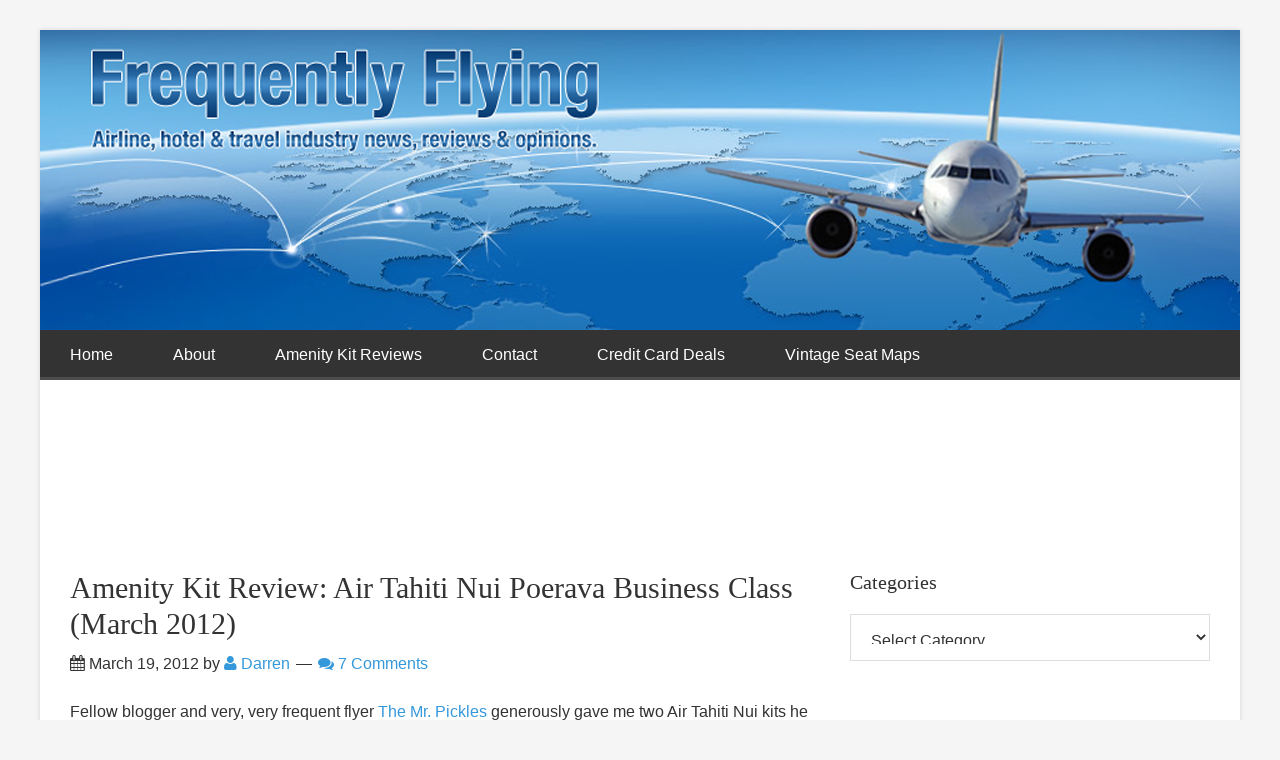

--- FILE ---
content_type: text/html; charset=UTF-8
request_url: https://frequentlyflying.boardingarea.com/amenity-kit-review-air-tahiti-nui-poerava-business-class-march-2012/
body_size: 17125
content:




<!DOCTYPE html>

<!--[if lt IE 7]>      <html lang="en-US" class="no-js lt-ie9 lt-ie8 lt-ie7"> <![endif]-->
<!--[if IE 7]>         <html lang="en-US" class="no-js lt-ie9 lt-ie8"> <![endif]-->
<!--[if IE 8]>         <html lang="en-US" class="no-js lt-ie9"> <![endif]-->
<!--[if gt IE 8]><!--> <html lang="en-US" class="no-js"> <!--<![endif]-->

<head>

	<!-- Meta Info -->
	<meta charset="UTF-8">
	<meta http-equiv="X-UA-Compatible" content="IE=edge">
	<title>Amenity Kit Review: Air Tahiti Nui Poerava Business Class (March 2012) - Frequently Flying</title>

	<!-- Mobile Specific Meta Info -->
	<meta name="viewport" content="width=device-width, initial-scale=1, maximum-scale=1">

	<!-- Profile & Pingback -->
	<link rel="profile" href="http://gmpg.org/xfn/11">
	<link rel="pingback" href="https://frequentlyflying.boardingarea.com/xmlrpc.php">

	
		
	
		
	
	<meta name='robots' content='index, follow, max-image-preview:large, max-snippet:-1, max-video-preview:-1' />
	<style>img:is([sizes="auto" i], [sizes^="auto," i]) { contain-intrinsic-size: 3000px 1500px }</style>
	
	<!-- This site is optimized with the Yoast SEO plugin v26.7 - https://yoast.com/wordpress/plugins/seo/ -->
	<meta name="description" content="This review evaluates the Air Tahiti Nui Poerava Business Class amenity kit, covering its contents and overall quality." />
	<link rel="canonical" href="https://frequentlyflying.boardingarea.com/amenity-kit-review-air-tahiti-nui-poerava-business-class-march-2012/" />
	<meta property="og:locale" content="en_US" />
	<meta property="og:type" content="article" />
	<meta property="og:title" content="Amenity Kit Review: Air Tahiti Nui Poerava Business Class (March 2012) - Frequently Flying" />
	<meta property="og:description" content="This review evaluates the Air Tahiti Nui Poerava Business Class amenity kit, covering its contents and overall quality." />
	<meta property="og:url" content="https://frequentlyflying.boardingarea.com/amenity-kit-review-air-tahiti-nui-poerava-business-class-march-2012/" />
	<meta property="og:site_name" content="Frequently Flying" />
	<meta property="article:published_time" content="2012-03-19T14:30:48+00:00" />
	<meta property="article:modified_time" content="2023-10-23T20:35:24+00:00" />
	<meta property="og:image" content="https://frequentlyflying.boardingarea.com/wp-content/uploads/2012/03/AirTahitiNui1.jpg" />
	<meta property="og:image:width" content="1600" />
	<meta property="og:image:height" content="1200" />
	<meta property="og:image:type" content="image/jpeg" />
	<meta name="author" content="Darren" />
	<meta name="twitter:label1" content="Written by" />
	<meta name="twitter:data1" content="Darren" />
	<meta name="twitter:label2" content="Est. reading time" />
	<meta name="twitter:data2" content="3 minutes" />
	<script type="application/ld+json" class="yoast-schema-graph">{"@context":"https://schema.org","@graph":[{"@type":"Article","@id":"https://frequentlyflying.boardingarea.com/amenity-kit-review-air-tahiti-nui-poerava-business-class-march-2012/#article","isPartOf":{"@id":"https://frequentlyflying.boardingarea.com/amenity-kit-review-air-tahiti-nui-poerava-business-class-march-2012/"},"author":{"name":"Darren","@id":"https://frequentlyflying.boardingarea.com/#/schema/person/e43765958b32167949e51a0b64d630f2"},"headline":"Amenity Kit Review: Air Tahiti Nui Poerava Business Class (March 2012)","datePublished":"2012-03-19T14:30:48+00:00","dateModified":"2023-10-23T20:35:24+00:00","mainEntityOfPage":{"@id":"https://frequentlyflying.boardingarea.com/amenity-kit-review-air-tahiti-nui-poerava-business-class-march-2012/"},"wordCount":517,"commentCount":7,"image":{"@id":"https://frequentlyflying.boardingarea.com/amenity-kit-review-air-tahiti-nui-poerava-business-class-march-2012/#primaryimage"},"thumbnailUrl":"http://frequentlyflying.boardingarea.com/wp-content/uploads/2012/03/AirTahitiNui1-1024x768.jpg","keywords":["air tahiti nui","amenity kit review","business class","l'occitane","peorava"],"articleSection":["Air Tahiti Nui","Amenity Kit Reviews"],"inLanguage":"en-US","potentialAction":[{"@type":"CommentAction","name":"Comment","target":["https://frequentlyflying.boardingarea.com/amenity-kit-review-air-tahiti-nui-poerava-business-class-march-2012/#respond"]}]},{"@type":"WebPage","@id":"https://frequentlyflying.boardingarea.com/amenity-kit-review-air-tahiti-nui-poerava-business-class-march-2012/","url":"https://frequentlyflying.boardingarea.com/amenity-kit-review-air-tahiti-nui-poerava-business-class-march-2012/","name":"Amenity Kit Review: Air Tahiti Nui Poerava Business Class (March 2012) - Frequently Flying","isPartOf":{"@id":"https://frequentlyflying.boardingarea.com/#website"},"primaryImageOfPage":{"@id":"https://frequentlyflying.boardingarea.com/amenity-kit-review-air-tahiti-nui-poerava-business-class-march-2012/#primaryimage"},"image":{"@id":"https://frequentlyflying.boardingarea.com/amenity-kit-review-air-tahiti-nui-poerava-business-class-march-2012/#primaryimage"},"thumbnailUrl":"http://frequentlyflying.boardingarea.com/wp-content/uploads/2012/03/AirTahitiNui1-1024x768.jpg","datePublished":"2012-03-19T14:30:48+00:00","dateModified":"2023-10-23T20:35:24+00:00","author":{"@id":"https://frequentlyflying.boardingarea.com/#/schema/person/e43765958b32167949e51a0b64d630f2"},"description":"This review evaluates the Air Tahiti Nui Poerava Business Class amenity kit, covering its contents and overall quality.","breadcrumb":{"@id":"https://frequentlyflying.boardingarea.com/amenity-kit-review-air-tahiti-nui-poerava-business-class-march-2012/#breadcrumb"},"inLanguage":"en-US","potentialAction":[{"@type":"ReadAction","target":["https://frequentlyflying.boardingarea.com/amenity-kit-review-air-tahiti-nui-poerava-business-class-march-2012/"]}]},{"@type":"ImageObject","inLanguage":"en-US","@id":"https://frequentlyflying.boardingarea.com/amenity-kit-review-air-tahiti-nui-poerava-business-class-march-2012/#primaryimage","url":"http://frequentlyflying.boardingarea.com/wp-content/uploads/2012/03/AirTahitiNui1-1024x768.jpg","contentUrl":"http://frequentlyflying.boardingarea.com/wp-content/uploads/2012/03/AirTahitiNui1-1024x768.jpg"},{"@type":"BreadcrumbList","@id":"https://frequentlyflying.boardingarea.com/amenity-kit-review-air-tahiti-nui-poerava-business-class-march-2012/#breadcrumb","itemListElement":[{"@type":"ListItem","position":1,"name":"Home","item":"https://frequentlyflying.boardingarea.com/"},{"@type":"ListItem","position":2,"name":"Amenity Kit Review: Air Tahiti Nui Poerava Business Class (March 2012)"}]},{"@type":"WebSite","@id":"https://frequentlyflying.boardingarea.com/#website","url":"https://frequentlyflying.boardingarea.com/","name":"Frequently Flying","description":"Airline, hotel &amp; travel industry news, reviews &amp; opinions.","potentialAction":[{"@type":"SearchAction","target":{"@type":"EntryPoint","urlTemplate":"https://frequentlyflying.boardingarea.com/?s={search_term_string}"},"query-input":{"@type":"PropertyValueSpecification","valueRequired":true,"valueName":"search_term_string"}}],"inLanguage":"en-US"},{"@type":"Person","@id":"https://frequentlyflying.boardingarea.com/#/schema/person/e43765958b32167949e51a0b64d630f2","name":"Darren","image":{"@type":"ImageObject","inLanguage":"en-US","@id":"https://frequentlyflying.boardingarea.com/#/schema/person/image/","url":"https://secure.gravatar.com/avatar/6426046fab4f4eb864509c659f0d2c30558eb36c402a3275aebd924facdf6aff?s=96&d=mm&r=g","contentUrl":"https://secure.gravatar.com/avatar/6426046fab4f4eb864509c659f0d2c30558eb36c402a3275aebd924facdf6aff?s=96&d=mm&r=g","caption":"Darren"},"url":"https://frequentlyflying.boardingarea.com/author/frequentlyflying/"}]}</script>
	<!-- / Yoast SEO plugin. -->


<link rel='dns-prefetch' href='//stats.wp.com' />
<link rel='dns-prefetch' href='//fonts.googleapis.com' />
<link rel='dns-prefetch' href='//v0.wordpress.com' />
<link rel="alternate" type="application/rss+xml" title="Frequently Flying &raquo; Feed" href="https://frequentlyflying.boardingarea.com/feed/" />
<link rel="alternate" type="application/rss+xml" title="Frequently Flying &raquo; Comments Feed" href="https://frequentlyflying.boardingarea.com/comments/feed/" />
<link rel="alternate" type="application/rss+xml" title="Frequently Flying &raquo; Amenity Kit Review: Air Tahiti Nui Poerava Business Class (March 2012) Comments Feed" href="https://frequentlyflying.boardingarea.com/amenity-kit-review-air-tahiti-nui-poerava-business-class-march-2012/feed/" />
<script type="text/javascript">
/* <![CDATA[ */
window._wpemojiSettings = {"baseUrl":"https:\/\/s.w.org\/images\/core\/emoji\/16.0.1\/72x72\/","ext":".png","svgUrl":"https:\/\/s.w.org\/images\/core\/emoji\/16.0.1\/svg\/","svgExt":".svg","source":{"concatemoji":"https:\/\/frequentlyflying.boardingarea.com\/wp-includes\/js\/wp-emoji-release.min.js?ver=6.8.3"}};
/*! This file is auto-generated */
!function(s,n){var o,i,e;function c(e){try{var t={supportTests:e,timestamp:(new Date).valueOf()};sessionStorage.setItem(o,JSON.stringify(t))}catch(e){}}function p(e,t,n){e.clearRect(0,0,e.canvas.width,e.canvas.height),e.fillText(t,0,0);var t=new Uint32Array(e.getImageData(0,0,e.canvas.width,e.canvas.height).data),a=(e.clearRect(0,0,e.canvas.width,e.canvas.height),e.fillText(n,0,0),new Uint32Array(e.getImageData(0,0,e.canvas.width,e.canvas.height).data));return t.every(function(e,t){return e===a[t]})}function u(e,t){e.clearRect(0,0,e.canvas.width,e.canvas.height),e.fillText(t,0,0);for(var n=e.getImageData(16,16,1,1),a=0;a<n.data.length;a++)if(0!==n.data[a])return!1;return!0}function f(e,t,n,a){switch(t){case"flag":return n(e,"\ud83c\udff3\ufe0f\u200d\u26a7\ufe0f","\ud83c\udff3\ufe0f\u200b\u26a7\ufe0f")?!1:!n(e,"\ud83c\udde8\ud83c\uddf6","\ud83c\udde8\u200b\ud83c\uddf6")&&!n(e,"\ud83c\udff4\udb40\udc67\udb40\udc62\udb40\udc65\udb40\udc6e\udb40\udc67\udb40\udc7f","\ud83c\udff4\u200b\udb40\udc67\u200b\udb40\udc62\u200b\udb40\udc65\u200b\udb40\udc6e\u200b\udb40\udc67\u200b\udb40\udc7f");case"emoji":return!a(e,"\ud83e\udedf")}return!1}function g(e,t,n,a){var r="undefined"!=typeof WorkerGlobalScope&&self instanceof WorkerGlobalScope?new OffscreenCanvas(300,150):s.createElement("canvas"),o=r.getContext("2d",{willReadFrequently:!0}),i=(o.textBaseline="top",o.font="600 32px Arial",{});return e.forEach(function(e){i[e]=t(o,e,n,a)}),i}function t(e){var t=s.createElement("script");t.src=e,t.defer=!0,s.head.appendChild(t)}"undefined"!=typeof Promise&&(o="wpEmojiSettingsSupports",i=["flag","emoji"],n.supports={everything:!0,everythingExceptFlag:!0},e=new Promise(function(e){s.addEventListener("DOMContentLoaded",e,{once:!0})}),new Promise(function(t){var n=function(){try{var e=JSON.parse(sessionStorage.getItem(o));if("object"==typeof e&&"number"==typeof e.timestamp&&(new Date).valueOf()<e.timestamp+604800&&"object"==typeof e.supportTests)return e.supportTests}catch(e){}return null}();if(!n){if("undefined"!=typeof Worker&&"undefined"!=typeof OffscreenCanvas&&"undefined"!=typeof URL&&URL.createObjectURL&&"undefined"!=typeof Blob)try{var e="postMessage("+g.toString()+"("+[JSON.stringify(i),f.toString(),p.toString(),u.toString()].join(",")+"));",a=new Blob([e],{type:"text/javascript"}),r=new Worker(URL.createObjectURL(a),{name:"wpTestEmojiSupports"});return void(r.onmessage=function(e){c(n=e.data),r.terminate(),t(n)})}catch(e){}c(n=g(i,f,p,u))}t(n)}).then(function(e){for(var t in e)n.supports[t]=e[t],n.supports.everything=n.supports.everything&&n.supports[t],"flag"!==t&&(n.supports.everythingExceptFlag=n.supports.everythingExceptFlag&&n.supports[t]);n.supports.everythingExceptFlag=n.supports.everythingExceptFlag&&!n.supports.flag,n.DOMReady=!1,n.readyCallback=function(){n.DOMReady=!0}}).then(function(){return e}).then(function(){var e;n.supports.everything||(n.readyCallback(),(e=n.source||{}).concatemoji?t(e.concatemoji):e.wpemoji&&e.twemoji&&(t(e.twemoji),t(e.wpemoji)))}))}((window,document),window._wpemojiSettings);
/* ]]> */
</script>
<link rel='stylesheet' id='jetpack_related-posts-css' href='https://frequentlyflying.boardingarea.com/wp-content/plugins/jetpack/modules/related-posts/related-posts.css?ver=20240116' type='text/css' media='all' />
<style id='wp-emoji-styles-inline-css' type='text/css'>

	img.wp-smiley, img.emoji {
		display: inline !important;
		border: none !important;
		box-shadow: none !important;
		height: 1em !important;
		width: 1em !important;
		margin: 0 0.07em !important;
		vertical-align: -0.1em !important;
		background: none !important;
		padding: 0 !important;
	}
</style>
<link rel='stylesheet' id='wp-block-library-css' href='https://frequentlyflying.boardingarea.com/wp-includes/css/dist/block-library/style.min.css?ver=6.8.3' type='text/css' media='all' />
<style id='classic-theme-styles-inline-css' type='text/css'>
/*! This file is auto-generated */
.wp-block-button__link{color:#fff;background-color:#32373c;border-radius:9999px;box-shadow:none;text-decoration:none;padding:calc(.667em + 2px) calc(1.333em + 2px);font-size:1.125em}.wp-block-file__button{background:#32373c;color:#fff;text-decoration:none}
</style>
<link rel='stylesheet' id='mediaelement-css' href='https://frequentlyflying.boardingarea.com/wp-includes/js/mediaelement/mediaelementplayer-legacy.min.css?ver=4.2.17' type='text/css' media='all' />
<link rel='stylesheet' id='wp-mediaelement-css' href='https://frequentlyflying.boardingarea.com/wp-includes/js/mediaelement/wp-mediaelement.min.css?ver=6.8.3' type='text/css' media='all' />
<style id='jetpack-sharing-buttons-style-inline-css' type='text/css'>
.jetpack-sharing-buttons__services-list{display:flex;flex-direction:row;flex-wrap:wrap;gap:0;list-style-type:none;margin:5px;padding:0}.jetpack-sharing-buttons__services-list.has-small-icon-size{font-size:12px}.jetpack-sharing-buttons__services-list.has-normal-icon-size{font-size:16px}.jetpack-sharing-buttons__services-list.has-large-icon-size{font-size:24px}.jetpack-sharing-buttons__services-list.has-huge-icon-size{font-size:36px}@media print{.jetpack-sharing-buttons__services-list{display:none!important}}.editor-styles-wrapper .wp-block-jetpack-sharing-buttons{gap:0;padding-inline-start:0}ul.jetpack-sharing-buttons__services-list.has-background{padding:1.25em 2.375em}
</style>
<style id='global-styles-inline-css' type='text/css'>
:root{--wp--preset--aspect-ratio--square: 1;--wp--preset--aspect-ratio--4-3: 4/3;--wp--preset--aspect-ratio--3-4: 3/4;--wp--preset--aspect-ratio--3-2: 3/2;--wp--preset--aspect-ratio--2-3: 2/3;--wp--preset--aspect-ratio--16-9: 16/9;--wp--preset--aspect-ratio--9-16: 9/16;--wp--preset--color--black: #000000;--wp--preset--color--cyan-bluish-gray: #abb8c3;--wp--preset--color--white: #ffffff;--wp--preset--color--pale-pink: #f78da7;--wp--preset--color--vivid-red: #cf2e2e;--wp--preset--color--luminous-vivid-orange: #ff6900;--wp--preset--color--luminous-vivid-amber: #fcb900;--wp--preset--color--light-green-cyan: #7bdcb5;--wp--preset--color--vivid-green-cyan: #00d084;--wp--preset--color--pale-cyan-blue: #8ed1fc;--wp--preset--color--vivid-cyan-blue: #0693e3;--wp--preset--color--vivid-purple: #9b51e0;--wp--preset--gradient--vivid-cyan-blue-to-vivid-purple: linear-gradient(135deg,rgba(6,147,227,1) 0%,rgb(155,81,224) 100%);--wp--preset--gradient--light-green-cyan-to-vivid-green-cyan: linear-gradient(135deg,rgb(122,220,180) 0%,rgb(0,208,130) 100%);--wp--preset--gradient--luminous-vivid-amber-to-luminous-vivid-orange: linear-gradient(135deg,rgba(252,185,0,1) 0%,rgba(255,105,0,1) 100%);--wp--preset--gradient--luminous-vivid-orange-to-vivid-red: linear-gradient(135deg,rgba(255,105,0,1) 0%,rgb(207,46,46) 100%);--wp--preset--gradient--very-light-gray-to-cyan-bluish-gray: linear-gradient(135deg,rgb(238,238,238) 0%,rgb(169,184,195) 100%);--wp--preset--gradient--cool-to-warm-spectrum: linear-gradient(135deg,rgb(74,234,220) 0%,rgb(151,120,209) 20%,rgb(207,42,186) 40%,rgb(238,44,130) 60%,rgb(251,105,98) 80%,rgb(254,248,76) 100%);--wp--preset--gradient--blush-light-purple: linear-gradient(135deg,rgb(255,206,236) 0%,rgb(152,150,240) 100%);--wp--preset--gradient--blush-bordeaux: linear-gradient(135deg,rgb(254,205,165) 0%,rgb(254,45,45) 50%,rgb(107,0,62) 100%);--wp--preset--gradient--luminous-dusk: linear-gradient(135deg,rgb(255,203,112) 0%,rgb(199,81,192) 50%,rgb(65,88,208) 100%);--wp--preset--gradient--pale-ocean: linear-gradient(135deg,rgb(255,245,203) 0%,rgb(182,227,212) 50%,rgb(51,167,181) 100%);--wp--preset--gradient--electric-grass: linear-gradient(135deg,rgb(202,248,128) 0%,rgb(113,206,126) 100%);--wp--preset--gradient--midnight: linear-gradient(135deg,rgb(2,3,129) 0%,rgb(40,116,252) 100%);--wp--preset--font-size--small: 13px;--wp--preset--font-size--medium: 20px;--wp--preset--font-size--large: 36px;--wp--preset--font-size--x-large: 42px;--wp--preset--spacing--20: 0.44rem;--wp--preset--spacing--30: 0.67rem;--wp--preset--spacing--40: 1rem;--wp--preset--spacing--50: 1.5rem;--wp--preset--spacing--60: 2.25rem;--wp--preset--spacing--70: 3.38rem;--wp--preset--spacing--80: 5.06rem;--wp--preset--shadow--natural: 6px 6px 9px rgba(0, 0, 0, 0.2);--wp--preset--shadow--deep: 12px 12px 50px rgba(0, 0, 0, 0.4);--wp--preset--shadow--sharp: 6px 6px 0px rgba(0, 0, 0, 0.2);--wp--preset--shadow--outlined: 6px 6px 0px -3px rgba(255, 255, 255, 1), 6px 6px rgba(0, 0, 0, 1);--wp--preset--shadow--crisp: 6px 6px 0px rgba(0, 0, 0, 1);}:where(.is-layout-flex){gap: 0.5em;}:where(.is-layout-grid){gap: 0.5em;}body .is-layout-flex{display: flex;}.is-layout-flex{flex-wrap: wrap;align-items: center;}.is-layout-flex > :is(*, div){margin: 0;}body .is-layout-grid{display: grid;}.is-layout-grid > :is(*, div){margin: 0;}:where(.wp-block-columns.is-layout-flex){gap: 2em;}:where(.wp-block-columns.is-layout-grid){gap: 2em;}:where(.wp-block-post-template.is-layout-flex){gap: 1.25em;}:where(.wp-block-post-template.is-layout-grid){gap: 1.25em;}.has-black-color{color: var(--wp--preset--color--black) !important;}.has-cyan-bluish-gray-color{color: var(--wp--preset--color--cyan-bluish-gray) !important;}.has-white-color{color: var(--wp--preset--color--white) !important;}.has-pale-pink-color{color: var(--wp--preset--color--pale-pink) !important;}.has-vivid-red-color{color: var(--wp--preset--color--vivid-red) !important;}.has-luminous-vivid-orange-color{color: var(--wp--preset--color--luminous-vivid-orange) !important;}.has-luminous-vivid-amber-color{color: var(--wp--preset--color--luminous-vivid-amber) !important;}.has-light-green-cyan-color{color: var(--wp--preset--color--light-green-cyan) !important;}.has-vivid-green-cyan-color{color: var(--wp--preset--color--vivid-green-cyan) !important;}.has-pale-cyan-blue-color{color: var(--wp--preset--color--pale-cyan-blue) !important;}.has-vivid-cyan-blue-color{color: var(--wp--preset--color--vivid-cyan-blue) !important;}.has-vivid-purple-color{color: var(--wp--preset--color--vivid-purple) !important;}.has-black-background-color{background-color: var(--wp--preset--color--black) !important;}.has-cyan-bluish-gray-background-color{background-color: var(--wp--preset--color--cyan-bluish-gray) !important;}.has-white-background-color{background-color: var(--wp--preset--color--white) !important;}.has-pale-pink-background-color{background-color: var(--wp--preset--color--pale-pink) !important;}.has-vivid-red-background-color{background-color: var(--wp--preset--color--vivid-red) !important;}.has-luminous-vivid-orange-background-color{background-color: var(--wp--preset--color--luminous-vivid-orange) !important;}.has-luminous-vivid-amber-background-color{background-color: var(--wp--preset--color--luminous-vivid-amber) !important;}.has-light-green-cyan-background-color{background-color: var(--wp--preset--color--light-green-cyan) !important;}.has-vivid-green-cyan-background-color{background-color: var(--wp--preset--color--vivid-green-cyan) !important;}.has-pale-cyan-blue-background-color{background-color: var(--wp--preset--color--pale-cyan-blue) !important;}.has-vivid-cyan-blue-background-color{background-color: var(--wp--preset--color--vivid-cyan-blue) !important;}.has-vivid-purple-background-color{background-color: var(--wp--preset--color--vivid-purple) !important;}.has-black-border-color{border-color: var(--wp--preset--color--black) !important;}.has-cyan-bluish-gray-border-color{border-color: var(--wp--preset--color--cyan-bluish-gray) !important;}.has-white-border-color{border-color: var(--wp--preset--color--white) !important;}.has-pale-pink-border-color{border-color: var(--wp--preset--color--pale-pink) !important;}.has-vivid-red-border-color{border-color: var(--wp--preset--color--vivid-red) !important;}.has-luminous-vivid-orange-border-color{border-color: var(--wp--preset--color--luminous-vivid-orange) !important;}.has-luminous-vivid-amber-border-color{border-color: var(--wp--preset--color--luminous-vivid-amber) !important;}.has-light-green-cyan-border-color{border-color: var(--wp--preset--color--light-green-cyan) !important;}.has-vivid-green-cyan-border-color{border-color: var(--wp--preset--color--vivid-green-cyan) !important;}.has-pale-cyan-blue-border-color{border-color: var(--wp--preset--color--pale-cyan-blue) !important;}.has-vivid-cyan-blue-border-color{border-color: var(--wp--preset--color--vivid-cyan-blue) !important;}.has-vivid-purple-border-color{border-color: var(--wp--preset--color--vivid-purple) !important;}.has-vivid-cyan-blue-to-vivid-purple-gradient-background{background: var(--wp--preset--gradient--vivid-cyan-blue-to-vivid-purple) !important;}.has-light-green-cyan-to-vivid-green-cyan-gradient-background{background: var(--wp--preset--gradient--light-green-cyan-to-vivid-green-cyan) !important;}.has-luminous-vivid-amber-to-luminous-vivid-orange-gradient-background{background: var(--wp--preset--gradient--luminous-vivid-amber-to-luminous-vivid-orange) !important;}.has-luminous-vivid-orange-to-vivid-red-gradient-background{background: var(--wp--preset--gradient--luminous-vivid-orange-to-vivid-red) !important;}.has-very-light-gray-to-cyan-bluish-gray-gradient-background{background: var(--wp--preset--gradient--very-light-gray-to-cyan-bluish-gray) !important;}.has-cool-to-warm-spectrum-gradient-background{background: var(--wp--preset--gradient--cool-to-warm-spectrum) !important;}.has-blush-light-purple-gradient-background{background: var(--wp--preset--gradient--blush-light-purple) !important;}.has-blush-bordeaux-gradient-background{background: var(--wp--preset--gradient--blush-bordeaux) !important;}.has-luminous-dusk-gradient-background{background: var(--wp--preset--gradient--luminous-dusk) !important;}.has-pale-ocean-gradient-background{background: var(--wp--preset--gradient--pale-ocean) !important;}.has-electric-grass-gradient-background{background: var(--wp--preset--gradient--electric-grass) !important;}.has-midnight-gradient-background{background: var(--wp--preset--gradient--midnight) !important;}.has-small-font-size{font-size: var(--wp--preset--font-size--small) !important;}.has-medium-font-size{font-size: var(--wp--preset--font-size--medium) !important;}.has-large-font-size{font-size: var(--wp--preset--font-size--large) !important;}.has-x-large-font-size{font-size: var(--wp--preset--font-size--x-large) !important;}
:where(.wp-block-post-template.is-layout-flex){gap: 1.25em;}:where(.wp-block-post-template.is-layout-grid){gap: 1.25em;}
:where(.wp-block-columns.is-layout-flex){gap: 2em;}:where(.wp-block-columns.is-layout-grid){gap: 2em;}
:root :where(.wp-block-pullquote){font-size: 1.5em;line-height: 1.6;}
</style>
<link rel='stylesheet' id='font-awesome-css' href='https://frequentlyflying.boardingarea.com/wp-content/themes/boardingarea/css/font-awesome.min.css?ver=4.1.0' type='text/css' media='all' />
<link rel='stylesheet' id='roboto-css' href='http://fonts.googleapis.com/css?family=Roboto%3A400%2C100%2C100italic%2C300%2C300italic%2C400italic%2C500%2C500italic%2C700%2C700italic%2C900%2C900italic&#038;ver=1.0.0' type='text/css' media='all' />
<link rel='stylesheet' id='roboto-slab-css' href='http://fonts.googleapis.com/css?family=Roboto+Slab%3A400%2C100%2C300%2C700&#038;ver=1.0.0' type='text/css' media='all' />
<link rel='stylesheet' id='boardingarea-style-css' href='https://frequentlyflying.boardingarea.com/wp-content/themes/boardingarea/css/main.css?ver=1.0.0' type='text/css' media='all' />
<link rel='stylesheet' id='child-theme-style-css' href='https://frequentlyflying.boardingarea.com/wp-content/themes/boardingarea-child/style.css?ver=1.0.0' type='text/css' media='all' />
<script type="text/javascript" id="jetpack_related-posts-js-extra">
/* <![CDATA[ */
var related_posts_js_options = {"post_heading":"h4"};
/* ]]> */
</script>
<script type="text/javascript" src="https://frequentlyflying.boardingarea.com/wp-content/plugins/jetpack/_inc/build/related-posts/related-posts.min.js?ver=20240116" id="jetpack_related-posts-js"></script>
<script type="text/javascript" src="https://frequentlyflying.boardingarea.com/wp-includes/js/jquery/jquery.min.js?ver=3.7.1" id="jquery-core-js"></script>
<script type="text/javascript" src="https://frequentlyflying.boardingarea.com/wp-includes/js/jquery/jquery-migrate.min.js?ver=3.4.1" id="jquery-migrate-js"></script>
<link rel="https://api.w.org/" href="https://frequentlyflying.boardingarea.com/wp-json/" /><link rel="alternate" title="JSON" type="application/json" href="https://frequentlyflying.boardingarea.com/wp-json/wp/v2/posts/4779" /><link rel="EditURI" type="application/rsd+xml" title="RSD" href="https://frequentlyflying.boardingarea.com/xmlrpc.php?rsd" />
<link rel='shortlink' href='https://wp.me/p7atbd-1f5' />
<link rel="alternate" title="oEmbed (JSON)" type="application/json+oembed" href="https://frequentlyflying.boardingarea.com/wp-json/oembed/1.0/embed?url=https%3A%2F%2Ffrequentlyflying.boardingarea.com%2Famenity-kit-review-air-tahiti-nui-poerava-business-class-march-2012%2F" />
<link rel="alternate" title="oEmbed (XML)" type="text/xml+oembed" href="https://frequentlyflying.boardingarea.com/wp-json/oembed/1.0/embed?url=https%3A%2F%2Ffrequentlyflying.boardingarea.com%2Famenity-kit-review-air-tahiti-nui-poerava-business-class-march-2012%2F&#038;format=xml" />
<style type="text/css">
/* BoardingPack Ad Manager */
.div-gpt-ad-above-content { text-align: center!important; margin-top: 40px!important; }
.div-gpt-ad-below-content { text-align: center!important; margin-bottom: 40px!important; }
.div-gpt-ad-dynamic-content { margin-bottom: 20px !important; }
</style>

	<!-- Google Publisher Tag -->
	<script type="text/javascript" async src='https://securepubads.g.doubleclick.net/tag/js/gpt.js'></script>
		<script>
				// bidder appnexus
var placement_id = 29460634;	</script>
			<script>
		var googletag = googletag || {};
		googletag.cmd = googletag.cmd || [];
	</script>

	<script>
		var gptadslots = [];
		var gptdynamicadslots = [];
		var gptadhesionadslots = [];
		var gptrichmediaadslots = [];
		googletag.cmd.push(function() {
			var width = window.innerWidth;
			var gptmappings = [];
			gptmappings['AboveContent'] = (function () {
				if (typeof gptabovecontentsizes !== 'undefined') {
					return gptabovecontentsizes;
				}

				if (width >= 1024) {
					return [[728, 90], [970, 90], [970, 250]];
				} else if (width >= 768) {
					return [728, 90];
				} else {
					return [300, 250];
				}
			})();
			gptmappings['SidebarTop'] = (function () {
				if (typeof gptsidebartopsizes !== 'undefined') {
					return gptsidebartopsizes;
				}

				if (width >= 1024) {
					return [[160, 600], [300, 250], [300, 600]];
				} else if (width >= 768) {
					return [[160, 600], [300, 250], [300, 600]];
				} else {
					return [[300, 250], [320, 50], [320, 100]];
				}
			})();
			gptmappings['SidebarMiddle'] = (function () {
				if (typeof gptsidebarmiddlesizes !== 'undefined') {
					return gptsidebarmiddlesizes;
				}

				if (width >= 1024) {
					return [[160, 600], [300, 250], [300, 600]];
				} else if (width >= 768) {
					return [[160, 600], [300, 250], [300, 600]];
				} else {
					return [[300, 250], [320, 50], [320, 100]];
				}
			})();
			gptmappings['SidebarBottom'] = (function () {
				if (typeof gptsidebarbottomsizes !== 'undefined') {
					return gptsidebarbottomsizes;
				}

				if (width >= 1024) {
					return [[160, 600], [300, 250], [300, 600]];
				} else if (width >= 768) {
					return [[160, 600], [300, 250], [300, 600]];
				} else {
					return [[300, 250], [320, 50], [320, 100]];
				}
			})();
			gptmappings['InContent'] = (function () {
				if (typeof gptincontentsizes !== 'undefined') {
					return gptincontentsizes;
				}

				if (width >= 1024) {
					return [300, 250];
				} else if (width >= 768) {
					return [300, 250];
				} else {
					return [[300, 250], [320, 50], [320, 100]];
				}
			})();
			gptmappings['BelowContent'] = (function () {
				if (typeof gptbelowcontentsizes !== 'undefined') {
					return gptbelowcontentsizes;
				}

				if (width >= 1024) {
					return [[728, 90], [970, 90], [970, 250]];
				} else if (width >= 768) {
					return [728, 90];
				} else {
					return [[300, 250], [320, 50], [320, 100]];
				}
			})();

			var gptadhesionmappings = [];
			gptadhesionmappings['AdhesionLeaderboard'] = (function () {
				if (width >= 768) {
					return [728, 90];
				} else {
					return [320, 50];
				}
			})();

			gptadslots[0] = googletag.defineSlot('/1019006/BoardingArea_AboveContent', gptmappings['AboveContent'], 'div-gpt-ad-1556913755435-0').addService(googletag.pubads());
			gptadslots[1] = googletag.defineSlot('/1019006/BoardingArea_SidebarTop', gptmappings['SidebarTop'], 'div-gpt-ad-1556913755435-1').addService(googletag.pubads());
			gptadslots[2] = googletag.defineSlot('/1019006/BoardingArea_SidebarMiddle', gptmappings['SidebarMiddle'], 'div-gpt-ad-1556913755435-2').addService(googletag.pubads());
			gptadslots[3] = googletag.defineSlot('/1019006/BoardingArea_SidebarBottom', gptmappings['SidebarBottom'], 'div-gpt-ad-1556913755435-3').addService(googletag.pubads());
			gptadslots[4] = googletag.defineSlot('/1019006/BoardingArea_InContent', gptmappings['InContent'], 'div-gpt-ad-1556913755435-4').addService(googletag.pubads());
			gptadslots[5] = googletag.defineSlot('/1019006/BoardingArea_BelowContent', gptmappings['BelowContent'], 'div-gpt-ad-1556913755435-5').addService(googletag.pubads());

			gptrichmediaadslots[0] = googletag.defineSlot('/1019006/BoardingArea_RichMedia', [1, 1], 'div-gpt-ad-1734093393123-0').addService(googletag.pubads());

			gptdynamicadslots[0] = googletag.defineSlot('/1019006/BoardingArea_DynamicContent', gptmappings['InContent'], 'div-gpt-ad-1565968070217-0').addService(googletag.pubads()).setCollapseEmptyDiv(true);
			gptadhesionadslots[0] = googletag.defineSlot('/1019006/BoardingArea_AdhesionLeaderboard', gptadhesionmappings['AdhesionLeaderboard'], 'div-gpt-ad-1569340738539-0').setTargeting('refresh', 'true').addService(googletag.pubads());

			googletag.pubads().setTargeting('blogname', ['frequentlyflying']);
			googletag.pubads().setTargeting('author', ['frequentlyflying-frequentlyflying']);
			googletag.pubads().enableSingleRequest();
			googletag.pubads().disableInitialLoad();
			googletag.enableServices();
		});
			</script>

		<script type="text/javascript" defer src='https://frequentlyflying.boardingarea.com/wp-content/plugins/boardingpack/public/js/asc_prebid.js?ver=2.2.16'></script>
	<script type="text/javascript" data-cfasync="false" crossorigin="anonymous" src="https://static.kueezrtb.com/latest.js" id="kueezrtb_latest"></script>
	
		<style type="text/css">
		.div-gpt-ad-above-content {
			min-height: 90px;
		}
		@media (max-width: 1023px) {
			.div-gpt-ad-above-content {
				min-height: 90px;
			}
		}
		@media (max-width: 767px) {
			.div-gpt-ad-above-content {
				min-height: 250px;
			}
		}

		.div-gpt-ad-sidebar-top {
			text-align: center;
			min-height: 250px;
		}
		@media (max-width: 1023px) {
			.div-gpt-ad-sidebar-top {
				min-height: 250px;
			}
		}
		@media (max-width: 767px) {
			.div-gpt-ad-sidebar-top {
				min-height: 50px;
			}
		}

		.div-gpt-ad-sidebar-middle {
			text-align: center;
			min-height: 250px;
		}
		@media (max-width: 1023px) {
			.div-gpt-ad-sidebar-middle {
				min-height: 250px;
			}
		}
		@media (max-width: 767px) {
			.div-gpt-ad-sidebar-middle {
				min-height: 50px;
			}
		}

		.div-gpt-ad-sidebar-bottom {
			text-align: center;
			min-height: 250px;
		}
		@media (max-width: 1023px) {
			.div-gpt-ad-sidebar-bottom {
				min-height: 250px;
			}
		}
		@media (max-width: 767px) {
			.div-gpt-ad-sidebar-bottom {
				min-height: 50px;
			}
		}

		.div-gpt-ad-in-content,
		.div-gpt-ad-dynamic-content {
			text-align: center;
			min-height: 250px;
		}
		@media (max-width: 1023px) {
			.div-gpt-ad-in-content,
			.div-gpt-ad-dynamic-content {
				min-height: 250px;
			}
		}
		@media (max-width: 767px) {
			.div-gpt-ad-in-content,
			.div-gpt-ad-dynamic-content {
				min-height: 50px;
			}
		}

		.div-gpt-ad-below-content {
			min-height: 90px;
		}
		@media (max-width: 1023px) {
			.div-gpt-ad-below-content {
				min-height: 90px;
			}
		}
		@media (max-width: 767px) {
			.div-gpt-ad-below-content {
				min-height: 50px;
			}
		}
	</style>
					<style type="text/css">
				.div-gpt-ad-dynamic-content {
					height: auto !important;
				}
				.div-gpt-ad-dynamic-content::before { 
					content: "Continue Reading Below";
					display: block;
					font-size: small;
					margin-bottom: 5px;
					opacity: 0.5;
					text-align: center;
				}
				.div-gpt-ad-dynamic-content[style*="hidden"]::before { 
					content: "";
					display: none;
				}
			</style>
						<style type="text/css">
			body.adhesion { padding-bottom: 92px !important; }
			@media (max-width: 767px) {
				body.adhesion { padding-bottom: 52px !important; }
			}

			.div-gpt-ad-adhesion-leaderboard-wrap {
				background-color: rgba(255, 255, 255, 0.90);
				border-top: 1px solid #ffffff;
				border-bottom: 1px solid #ffffff;

				bottom: 0;
				left: 0;
				right: 0;
				position: fixed;
				text-align: center;
				width: 100% !important;
				z-index: 2147483647;

				display: flex;
				flex-direction: row;
				align-items: center;
				justify-content: center;

				-webkit-transition: background-color 150ms;
				-moz-transition:    background-color 150ms;
				-ms-transition:     background-color 150ms;
				-o-transition:      background-color 150ms;
				transition:         background-color 150ms;
			}
			.div-gpt-ad-adhesion-leaderboard-wrap { display: none; }
			.div-gpt-ad-adhesion-leaderboard-wrap div,
			.div-gpt-ad-adhesion-leaderboard-wrap iframe {
				margin: 0 !important;
				padding: 0 !important;
			}

			div.div-gpt-ad-adhesion-leaderboard-close {
				cursor: pointer;
				padding: 15px !important;

				display: flex;
				justify-content: center;
			}
			div.div-gpt-ad-adhesion-leaderboard-close svg {
				display: block;
				height: 20px;
				width: 20px;
			}
			div.div-gpt-ad-adhesion-leaderboard-close svg line {
				stroke: #999;
				stroke-width: 2px;
			}
		</style>
			<!-- END Google Publisher Tag -->
		<style>img#wpstats{display:none}</style>
			<!-- HTML5 and Respond JS -->
	<!--[if lt IE 9]>
		<script type="text/javascript" src="https://frequentlyflying.boardingarea.com/wp-content/themes/boardingarea/js/html5.js"></script>
			<![endif]-->
		<style type="text/css">
		html { background-color: #f5f5f5; }
		body { background-color: #f5f5f5; }

		.site-header { background: #ffffff; }
		.site-title a,
		.site-title a:hover { color: #333333; }
		.site-description { color: #333333; }

			</style>
	<style type="text/css">.recentcomments a{display:inline !important;padding:0 !important;margin:0 !important;}</style>	<!-- Google Analytics (UA) -->
	<script>
	(function(i,s,o,g,r,a,m){i['GoogleAnalyticsObject']=r;i[r]=i[r]||function(){
	(i[r].q=i[r].q||[]).push(arguments)},i[r].l=1*new Date();a=s.createElement(o),
	m=s.getElementsByTagName(o)[0];a.async=1;a.src=g;m.parentNode.insertBefore(a,m)
	})(window,document,'script','https://www.google-analytics.com/analytics.js','ga');

	ga('create', 'UA-317212-10', 'auto');

						ga('set', 'dimension1', 'frequentlyflying');
											ga('set', 'dimension2', 'air-tahiti-nui, amenity-kit-reviews');
												ga('set', 'dimension3', 'air-tahiti-nui-2, amenity-kit-review, business-class, loccitane, peorava');
											ga('set', 'dimension4', '400-599');
										ga('set', 'dimension5', '6-10');
					
	ga('set', 'forceSSL', true);
	ga('require', 'displayfeatures');
	ga('send', 'pageview');
	</script>
	<!-- End Google Analytics (UA) -->
		<!-- comScore Direct -->
	<script>
		var _comscore = _comscore || [];
		_comscore.push({ c1: "2", c2: "22518740" });
		(function() {
			var s = document.createElement("script"), el = document.getElementsByTagName("script")[0]; s.async = true;
			s.src = (document.location.protocol == "https:" ? "https://sb" : "http://b") + ".scorecardresearch.com/beacon.js";
			el.parentNode.insertBefore(s, el);
		})();
	</script>
	<noscript>
		<img src="https://sb.scorecardresearch.com/p?c1=2&c2=22518740&cv=2.0&cj=1" />
	</noscript>
	<!-- End comScore Direct -->
	
</head>

	<body class="wp-singular post-template-default single single-post postid-4779 single-format-standard wp-theme-boardingarea wp-child-theme-boardingarea-child boxed content-sidebar">

		
		<!-- Nav Secondary -->
				
		<!-- Site Container -->
		<div class="site-container">

			<!-- Site Header -->
										<header class="site-header header-full-width" role="banner">

		<div class="wrap">

			<!-- Title Area -->
			<div class="title-area">

				
					<a href="https://frequentlyflying.boardingarea.com/" rel="home"><img src="https://frequentlyflying.boardingarea.com/wp-content/uploads/2016/01/frequently_flying_header_logo_1200x300.png" alt="Frequently Flying" /></a>

					
						<a href="https://frequentlyflying.boardingarea.com/" class="mobile-banner" rel="home"><img src="https://frequentlyflying.boardingarea.com/wp-content/uploads/2016/01/frequent_flying_banner_mobile.jpg" alt="Frequently Flying" /></a>

					
				
			</div><!-- .title-area -->

		</div><!-- .wrap -->

	</header><!-- .site-header -->
				
			<!-- Nav Primary -->
							<nav class="nav-primary" role="navigation">

		<div class="wrap">

			<div class="menu-primary-toggle">
				<a href="#"><i class="fa fa-bars"></i></a>
			</div><!-- .menu-primary-toggle -->

						
			<ul id = "menu-primary-navigation" class = "menu nav-menu"><li id="menu-item-8218" class="menu-item menu-item-type-custom menu-item-object-custom menu-item-home menu-item-8218"><a href="http://frequentlyflying.boardingarea.com/">Home</a></li>
<li id="menu-item-8219" class="menu-item menu-item-type-post_type menu-item-object-page menu-item-8219"><a href="https://frequentlyflying.boardingarea.com/about/">About</a></li>
<li id="menu-item-8220" class="menu-item menu-item-type-post_type menu-item-object-page menu-item-8220"><a href="https://frequentlyflying.boardingarea.com/amenity-kit-reviews/">Amenity Kit Reviews</a></li>
<li id="menu-item-8221" class="menu-item menu-item-type-post_type menu-item-object-page menu-item-8221"><a href="https://frequentlyflying.boardingarea.com/contact/">Contact</a></li>
<li id="menu-item-8222" class="menu-item menu-item-type-post_type menu-item-object-page menu-item-8222"><a href="https://frequentlyflying.boardingarea.com/credit-card-deals/">Credit Card Deals</a></li>
<li id="menu-item-8223" class="menu-item menu-item-type-post_type menu-item-object-page menu-item-8223"><a href="https://frequentlyflying.boardingarea.com/seat-maps/">Vintage Seat Maps</a></li>
</ul>
		</div><!-- .wrap -->

	</nav><!-- .nav-primary -->
	
			<!-- Site Inner -->
			<div class="site-inner">

				
				<!-- Wrap -->
				<div class="content-sidebar-wrap">

						<div class="before-content-ad">
			<!-- /1019006/BoardingArea_AboveContent -->
	<div id='div-gpt-ad-1556913755435-0' class="div-gpt-ad div-gpt-ad-above-content" style="">
		<script>
			googletag.cmd.push(function() { googletag.display('div-gpt-ad-1556913755435-0'); });
		</script>
	</div>
		</div>
	
	<!-- Site Container -->
	<main class="site-content content" role="main">

		
			
<article id="post-4779" class="post-4779 post type-post status-publish format-standard hentry category-air-tahiti-nui category-amenity-kit-reviews tag-air-tahiti-nui-2 tag-amenity-kit-review tag-business-class tag-loccitane tag-peorava entry">

	
	<header class="entry-header">
				<h1 class="entry-title">Amenity Kit Review: Air Tahiti Nui Poerava Business Class (March 2012)</h1>
					<p class="entry-meta">
								<time class="entry-time" datetime="2012-03-19T08:30:48+00:00"><i class="fa fa-calendar"></i> March 19, 2012</time> <span class="entry-author">by <a class="entry-author-link" href="https://frequentlyflying.boardingarea.com/author/frequentlyflying/"><i class="fa fa-user"></i> <span class="entry-author-name">Darren</span></a></span> <span class="entry-comments-link"><a href="https://frequentlyflying.boardingarea.com/amenity-kit-review-air-tahiti-nui-poerava-business-class-march-2012/#comments"><i class="fa fa-comments"></i> 7 Comments</a></span>			</p><!-- .entry-meta -->
			</header><!-- .entry-header -->

	
	
	<div class="entry-content">
		<p>Fellow blogger and very, very frequent flyer <a title="Mr. Pickles' blog" href="http://www.themrpickles.com/blog1/" target="_blank" rel="noopener">The Mr. Pickles</a> generously gave me two Air Tahiti Nui kits he picked up on his recent trip with the airline and I offer my review of the Poerava Business Class offering below for this installment of <a title="Amenity Kit Reviews" href="http://frequentlyflying.boardingarea.com/category/amenity-kit-reviews/">Amenity Kit Reviews</a>. For a better description of each category and the 7-point scale for scoring, please review my <a title="Amenity Kit Review introduction" href="http://frequentlyflying.boardingarea.com/2010/12/12/amenity-kit-review-introduction/">introductory post</a>.
<p><img loading="lazy" decoding="async" class="aligncenter size-large wp-image-4781" src="https://frequentlyflying.boardingarea.com/wp-content/uploads/2012/03/AirTahitiNui1-1024x768.jpg" alt="a close-up of a travel kit" width="553" height="415" srcset="https://frequentlyflying.boardingarea.com/wp-content/uploads/2012/03/AirTahitiNui1-1024x768.jpg 1024w, https://frequentlyflying.boardingarea.com/wp-content/uploads/2012/03/AirTahitiNui1-300x225.jpg 300w, https://frequentlyflying.boardingarea.com/wp-content/uploads/2012/03/AirTahitiNui1.jpg 1600w" sizes="auto, (max-width: 553px) 100vw, 553px" /><img loading="lazy" decoding="async" class="aligncenter size-large wp-image-4782" src="http://frequentlyflying.boardingarea.com/wp-content/uploads/2012/03/AirTahitiNui2-1024x768.jpg" alt="a blue case with mesh inside" width="553" height="415" srcset="https://frequentlyflying.boardingarea.com/wp-content/uploads/2012/03/AirTahitiNui2-1024x768.jpg 1024w, https://frequentlyflying.boardingarea.com/wp-content/uploads/2012/03/AirTahitiNui2-300x225.jpg 300w, https://frequentlyflying.boardingarea.com/wp-content/uploads/2012/03/AirTahitiNui2.jpg 1600w" sizes="auto, (max-width: 553px) 100vw, 553px" /><span style="color: #000080"><strong>Bag/Container</strong></span>: The navy blue, pre-molded sturdy zipper case features the carrier&acirc;&euro;&trade;s gardenia logo on one side of the exterior, as well as on the silver zipper pull following <span style="color: #0000ff"><strong><em>Air Tahiti Nui</em></strong></span>. The container opens smoothly to reveal two felt-lined side mesh compartments with all of the amenities. It&acirc;&euro;&trade;s a great case, well made and would be perfect to reuse for items you definitely don&acirc;&euro;&trade;t want being squeezed or crushed in either your carryon or checked bag. It&acirc;&euro;&trade;s not luxurious by any sense, but definitely a notch above some other business class offerings out there. <strong>Score: 5</strong></p>
<p><span style="color: #000080"><strong>Skin Care</strong></span>: Air Tahiti Nui partnered with L&acirc;&euro;&trade;Occitane to provide cooling hand cream with organic verbena extract, shea butter lip balm and a cleansing refreshment cloth. The hand cream is gel-like and while effective and non-greasy, it&acirc;&euro;&trade;s far too overpowering in scent for my taste. The lip balm is quite nice, as is the alcohol-free moist towelette. <strong>Score: 4</strong></p>	<!-- /1019006/BoardingArea_DynamicContent -->
	<div id='div-gpt-ad-1565968070217-0' class="div-gpt-ad div-gpt-ad-dynamic-content div-gpt-ad-min" style="">
		<script>
			googletag.cmd.push(function() { googletag.display('div-gpt-ad-1565968070217-0'); });
		</script>
	</div>
	
<p><span style="color: #000080"><strong>Oral Care</strong></span>: This kit includes a medium-bristled toothbrush, a tube of &acirc;&euro;&oelig;Sunstar&acirc;&euro; toothpaste (the first time I&acirc;&euro;&trade;ve encountered this brand manufactured in Japan) and a packet of Smints. The toothbrush didn&acirc;&euro;&trade;t have a cover (no biggie), the toothpaste tasted like any standard non-mint U.S. brand and I always appreciate mints or mouthwash in these kits. <strong>Score: 4</strong></p>
<p><span style="color: #000080"><strong>Comfort Items</strong></span>: The standard eyeshades, socks and slippers are included along with a flip comb &acirc;&euro;&ldquo; an amenity not normally seen in business class kits &acirc;&euro;&ldquo; featuring the Air Tahiti Nui logo. The socks are fine for single use and the X-Treme brand earplugs are very soft. A gardenia logo appears on the brightly colored elastic eyeshades, which fit snugly. Stickers were also included that affix to your seat letting the flight attendants know if you prefer to be woken for duty free sales or wish not to be disturbed. <strong>Score: 5</strong></p>
<p><strong><span style="color: #000080">Intangibles</span></strong>: There isn&acirc;&euro;&trade;t anything exceptional or luxurious about this kit, but I&#8217;m impressed with the case and the volume of amenities. The branding is subtle and while I&acirc;&euro;&trade;m unsure as to the need for the lanyard, it&acirc;&euro;&trade;s a nice added touch, as is the pen. As such, it impresses and deserves a slight nudge up in score for this category. <strong>Score: 5</strong></p>
<p><span style="color: #000080"><strong>Total score &amp; comments</strong></span>:</p>
<p><img loading="lazy" decoding="async" class="aligncenter size-full wp-image-4780" src="https://frequentlyflying.boardingarea.com/wp-content/uploads/2012/03/AirTahitiNui-scale.png" alt="a yellow and blue rectangular box with numbers" width="501" height="122" srcset="https://frequentlyflying.boardingarea.com/wp-content/uploads/2012/03/AirTahitiNui-scale.png 501w, https://frequentlyflying.boardingarea.com/wp-content/uploads/2012/03/AirTahitiNui-scale-300x73.png 300w" sizes="auto, (max-width: 501px) 100vw, 501px" />Essentially, this amenity kit contained everything I expect from a business class offering and it received an appropriate total score of 4.50.</p>

<div id='jp-relatedposts' class='jp-relatedposts' >
	<h3 class="jp-relatedposts-headline"><em>Related</em></h3>
</div>
			</div><!-- .entry-content -->

	
	
	<footer class="entry-footer">
					<p class="entry-meta">
								<span class="entry-categories"><i class="fa fa-archive"></i> Posted in <a href="https://frequentlyflying.boardingarea.com/category/air-tahiti-nui/" rel="category tag">Air Tahiti Nui</a>, <a href="https://frequentlyflying.boardingarea.com/category/amenity-kit-reviews/" rel="category tag">Amenity Kit Reviews</a></span><span class="entry-tags"><i class="fa fa-tags"></i> Tagged <a href="https://frequentlyflying.boardingarea.com/tag/air-tahiti-nui-2/" rel="tag">air tahiti nui</a>, <a href="https://frequentlyflying.boardingarea.com/tag/amenity-kit-review/" rel="tag">amenity kit review</a>, <a href="https://frequentlyflying.boardingarea.com/tag/business-class/" rel="tag">business class</a>, <a href="https://frequentlyflying.boardingarea.com/tag/loccitane/" rel="tag">l'occitane</a>, <a href="https://frequentlyflying.boardingarea.com/tag/peorava/" rel="tag">peorava</a></span>			</p><!-- .entry-meta -->
			</footer><!-- .entry-footer -->

	
</article><!-- .entry -->

							<div class="ba-hr post-nav-hr"></div>

	<div class="archive-pagination pagination">

		<div class="pagination-previous alignleft"><a href="https://frequentlyflying.boardingarea.com/delta%e2%80%99s-trip-extras-virgin-to-pdx-southwest%e2%80%99s-q1-dca-slot-war-google-flight-search-hyatts-tv-technology/" rel="prev"><span class="meta-nav">&laquo;</span> Previous Article</a></div><div class="pagination-next alignright"><a href="https://frequentlyflying.boardingarea.com/hilton-hhonors-announces-q2-double-your-points-or-miles-promotion/" rel="next">Next Article <span class="meta-nav">&raquo;</span></a></div>
	</div><!-- .archive-pagination -->
	
					<div class="ba-hr"></div>

		<div class="after-entry widget-area">

			<section id="boardingpack-ad-manager-5" class="widget widget_boardingpack_ad_manager"><div class="widget-wrap">	<!-- /1019006/BoardingArea_InContent -->
	<div id='div-gpt-ad-1556913755435-4' class="div-gpt-ad div-gpt-ad-in-content" style="">
		<script>
			googletag.cmd.push(function() { googletag.display('div-gpt-ad-1556913755435-4'); });
		</script>
	</div>
	</div></section>
		</div><!-- .after-entry -->
		
			
			




	
	


	
			<div class="ba-hr comments-hr"></div>

	<div class="entry-comments" id="comments">

		<h3 class="comments-title">Comments</h3>
		
		<ol class="comment-list">
					<li id="comment-105217" class="comment even thread-even depth-1 parent">
			<article id="div-comment-105217" class="comment-body">
				<footer class="comment-meta">
					<div class="comment-author vcard">
						<img alt='' src='https://secure.gravatar.com/avatar/b4b412115aafae674e99eafae21128d7aa7dfcf7fb60e1194edc41d3c7a1d798?s=48&#038;d=mm&#038;r=g' srcset='https://secure.gravatar.com/avatar/b4b412115aafae674e99eafae21128d7aa7dfcf7fb60e1194edc41d3c7a1d798?s=96&#038;d=mm&#038;r=g 2x' class='avatar avatar-48 photo' height='48' width='48' loading='lazy' decoding='async'/>						<b class="fn"><a href="http://boardingarea.com/verygoodpoints/" class="url" rel="ugc external nofollow">Stacey - Very Good Points</a></b> <span class="says">says:</span>					</div><!-- .comment-author -->

					<div class="comment-metadata">
						<a href="https://frequentlyflying.boardingarea.com/amenity-kit-review-air-tahiti-nui-poerava-business-class-march-2012/#comment-105217"><time datetime="2012-03-19T12:24:55+00:00">March 19, 2012 at 12:24 pm</time></a>					</div><!-- .comment-metadata -->

									</footer><!-- .comment-meta -->

				<div class="comment-content">
					<p>Have you ever flown Air Tahiti Nui?</p>
				</div><!-- .comment-content -->

							</article><!-- .comment-body -->
		<ul class="children">
		<li id="comment-105241" class="comment odd alt depth-2">
			<article id="div-comment-105241" class="comment-body">
				<footer class="comment-meta">
					<div class="comment-author vcard">
						<img alt='' src='https://secure.gravatar.com/avatar/6426046fab4f4eb864509c659f0d2c30558eb36c402a3275aebd924facdf6aff?s=48&#038;d=mm&#038;r=g' srcset='https://secure.gravatar.com/avatar/6426046fab4f4eb864509c659f0d2c30558eb36c402a3275aebd924facdf6aff?s=96&#038;d=mm&#038;r=g 2x' class='avatar avatar-48 photo' height='48' width='48' loading='lazy' decoding='async'/>						<b class="fn"><a href="http://frequentlyflying.com" class="url" rel="ugc external nofollow">Darren</a></b> <span class="says">says:</span>					</div><!-- .comment-author -->

					<div class="comment-metadata">
						<a href="https://frequentlyflying.boardingarea.com/amenity-kit-review-air-tahiti-nui-poerava-business-class-march-2012/#comment-105241"><time datetime="2012-03-19T12:53:46+00:00">March 19, 2012 at 12:53 pm</time></a>					</div><!-- .comment-metadata -->

									</footer><!-- .comment-meta -->

				<div class="comment-content">
					<p>@Stacey: No, I haven&#8217;t yet.</p>
				</div><!-- .comment-content -->

							</article><!-- .comment-body -->
		</li><!-- #comment-## -->
</ul><!-- .children -->
</li><!-- #comment-## -->
		<li id="comment-106214" class="comment even thread-odd thread-alt depth-1 parent">
			<article id="div-comment-106214" class="comment-body">
				<footer class="comment-meta">
					<div class="comment-author vcard">
						<img alt='' src='https://secure.gravatar.com/avatar/db4f83b8f1101ecf3318007065fef15e3b4bfa7fc14fd8b99eb854302eaa9e2f?s=48&#038;d=mm&#038;r=g' srcset='https://secure.gravatar.com/avatar/db4f83b8f1101ecf3318007065fef15e3b4bfa7fc14fd8b99eb854302eaa9e2f?s=96&#038;d=mm&#038;r=g 2x' class='avatar avatar-48 photo' height='48' width='48' loading='lazy' decoding='async'/>						<b class="fn">Andy</b> <span class="says">says:</span>					</div><!-- .comment-author -->

					<div class="comment-metadata">
						<a href="https://frequentlyflying.boardingarea.com/amenity-kit-review-air-tahiti-nui-poerava-business-class-march-2012/#comment-106214"><time datetime="2012-03-21T06:13:55+00:00">March 21, 2012 at 6:13 am</time></a>					</div><!-- .comment-metadata -->

									</footer><!-- .comment-meta -->

				<div class="comment-content">
					<p>It it just me or too many airlines are choosing L’Occitane for their products? I belive US Airways does too!!!</p>
				</div><!-- .comment-content -->

							</article><!-- .comment-body -->
		<ul class="children">
		<li id="comment-106216" class="comment odd alt depth-2">
			<article id="div-comment-106216" class="comment-body">
				<footer class="comment-meta">
					<div class="comment-author vcard">
						<img alt='' src='https://secure.gravatar.com/avatar/6426046fab4f4eb864509c659f0d2c30558eb36c402a3275aebd924facdf6aff?s=48&#038;d=mm&#038;r=g' srcset='https://secure.gravatar.com/avatar/6426046fab4f4eb864509c659f0d2c30558eb36c402a3275aebd924facdf6aff?s=96&#038;d=mm&#038;r=g 2x' class='avatar avatar-48 photo' height='48' width='48' loading='lazy' decoding='async'/>						<b class="fn"><a href="http://frequentlyflying.com" class="url" rel="ugc external nofollow">Darren</a></b> <span class="says">says:</span>					</div><!-- .comment-author -->

					<div class="comment-metadata">
						<a href="https://frequentlyflying.boardingarea.com/amenity-kit-review-air-tahiti-nui-poerava-business-class-march-2012/#comment-106216"><time datetime="2012-03-21T06:25:49+00:00">March 21, 2012 at 6:25 am</time></a>					</div><!-- .comment-metadata -->

									</footer><!-- .comment-meta -->

				<div class="comment-content">
					<p>@Andy: L&#8217;Occitane is definitely a popular amenity kit brand and not one of my favorites.</p>
				</div><!-- .comment-content -->

							</article><!-- .comment-body -->
		</li><!-- #comment-## -->
</ul><!-- .children -->
</li><!-- #comment-## -->
		<li id="comment-107813" class="comment even thread-even depth-1 parent">
			<article id="div-comment-107813" class="comment-body">
				<footer class="comment-meta">
					<div class="comment-author vcard">
						<img alt='' src='https://secure.gravatar.com/avatar/db4f83b8f1101ecf3318007065fef15e3b4bfa7fc14fd8b99eb854302eaa9e2f?s=48&#038;d=mm&#038;r=g' srcset='https://secure.gravatar.com/avatar/db4f83b8f1101ecf3318007065fef15e3b4bfa7fc14fd8b99eb854302eaa9e2f?s=96&#038;d=mm&#038;r=g 2x' class='avatar avatar-48 photo' height='48' width='48' loading='lazy' decoding='async'/>						<b class="fn">Andy</b> <span class="says">says:</span>					</div><!-- .comment-author -->

					<div class="comment-metadata">
						<a href="https://frequentlyflying.boardingarea.com/amenity-kit-review-air-tahiti-nui-poerava-business-class-march-2012/#comment-107813"><time datetime="2012-03-24T07:01:35+00:00">March 24, 2012 at 7:01 am</time></a>					</div><!-- .comment-metadata -->

									</footer><!-- .comment-meta -->

				<div class="comment-content">
					<p>What is your favorite?</p>
				</div><!-- .comment-content -->

							</article><!-- .comment-body -->
		<ul class="children">
		<li id="comment-109123" class="comment odd alt depth-2">
			<article id="div-comment-109123" class="comment-body">
				<footer class="comment-meta">
					<div class="comment-author vcard">
						<img alt='' src='https://secure.gravatar.com/avatar/6426046fab4f4eb864509c659f0d2c30558eb36c402a3275aebd924facdf6aff?s=48&#038;d=mm&#038;r=g' srcset='https://secure.gravatar.com/avatar/6426046fab4f4eb864509c659f0d2c30558eb36c402a3275aebd924facdf6aff?s=96&#038;d=mm&#038;r=g 2x' class='avatar avatar-48 photo' height='48' width='48' loading='lazy' decoding='async'/>						<b class="fn"><a href="http://frequentlyflying.com" class="url" rel="ugc external nofollow">Darren</a></b> <span class="says">says:</span>					</div><!-- .comment-author -->

					<div class="comment-metadata">
						<a href="https://frequentlyflying.boardingarea.com/amenity-kit-review-air-tahiti-nui-poerava-business-class-march-2012/#comment-109123"><time datetime="2012-03-26T15:58:12+00:00">March 26, 2012 at 3:58 pm</time></a>					</div><!-- .comment-metadata -->

									</footer><!-- .comment-meta -->

				<div class="comment-content">
					<p>Hi Andy&#8230; sorry for the incredibly late reply. My favorite amenity kit so far has been this one: <a href="http://frequentlyflying.boardingarea.com/2011/10/17/amenity-kit-review-thai-airways-royal-first-class-summer-2011/" rel="ugc">http://frequentlyflying.boardingarea.com/2011/10/17/amenity-kit-review-thai-airways-royal-first-class-summer-2011/</a></p>
				</div><!-- .comment-content -->

							</article><!-- .comment-body -->
		</li><!-- #comment-## -->
</ul><!-- .children -->
</li><!-- #comment-## -->
		<li id="comment-109138" class="comment even thread-odd thread-alt depth-1">
			<article id="div-comment-109138" class="comment-body">
				<footer class="comment-meta">
					<div class="comment-author vcard">
						<img alt='' src='https://secure.gravatar.com/avatar/b62f15f0eb00e18b78b685b3ff479ff4cc830d36daa4b77ad42c337f8e85e0ba?s=48&#038;d=mm&#038;r=g' srcset='https://secure.gravatar.com/avatar/b62f15f0eb00e18b78b685b3ff479ff4cc830d36daa4b77ad42c337f8e85e0ba?s=96&#038;d=mm&#038;r=g 2x' class='avatar avatar-48 photo' height='48' width='48' loading='lazy' decoding='async'/>						<b class="fn">ORDnHKG</b> <span class="says">says:</span>					</div><!-- .comment-author -->

					<div class="comment-metadata">
						<a href="https://frequentlyflying.boardingarea.com/amenity-kit-review-air-tahiti-nui-poerava-business-class-march-2012/#comment-109138"><time datetime="2012-03-26T16:36:07+00:00">March 26, 2012 at 4:36 pm</time></a>					</div><!-- .comment-metadata -->

									</footer><!-- .comment-meta -->

				<div class="comment-content">
					<p>@ Andy &#8211; US had switched to Gilchrist &amp; Soames for more than 6 months now, also a completely different kit, no more drawstrings bag.</p>
<p>@ Darren &#8211; TG had already switched from Rimowa to Tumi for almost a month now, nothing special with the Tumi kit.</p>
				</div><!-- .comment-content -->

							</article><!-- .comment-body -->
		</li><!-- #comment-## -->
		</ol><!-- .comment-list -->

	</div><!-- .entry-comments -->
	
	
	
		
	
	
		<div class="ba-hr comments-closed-hr"></div>
		<p class="no-comments">Comments are closed.</p>

	
	

				
	</main><!-- .site-content -->




<!-- Sidebar Primary -->
	<aside class="sidebar sidebar-primary widget-area" role="complementary">
		<section id="categories-2" class="widget widget_categories"><div class="widget-wrap"><h4 class="widget-title widgettitle">Categories</h4><form action="https://frequentlyflying.boardingarea.com" method="get"><label class="screen-reader-text" for="cat">Categories</label><select  name='cat' id='cat' class='postform'>
	<option value='-1'>Select Category</option>
	<option class="level-0" value="1996">Accor Hotels</option>
	<option class="level-0" value="2331">Aeroflot</option>
	<option class="level-0" value="12348">Aerolineas Argentinas</option>
	<option class="level-0" value="42843">Air Astana</option>
	<option class="level-0" value="780">Air Canada</option>
	<option class="level-0" value="55329">Air China</option>
	<option class="level-0" value="365">Air France</option>
	<option class="level-0" value="5744">Air India</option>
	<option class="level-0" value="1514">Air New Zealand</option>
	<option class="level-0" value="8602">Air Tahiti Nui</option>
	<option class="level-0" value="7496">Airline Lounges</option>
	<option class="level-0" value="23067">Airlines (General)</option>
	<option class="level-0" value="644">Airports</option>
	<option class="level-0" value="55448">AirTran Airways</option>
	<option class="level-0" value="41">Alaska Airlines</option>
	<option class="level-0" value="55330">All Nippon Airways</option>
	<option class="level-0" value="8327">Allegiant Air</option>
	<option class="level-0" value="23071">Amenity Kit Reviews</option>
	<option class="level-0" value="40">American Airlines</option>
	<option class="level-0" value="759">ANA</option>
	<option class="level-0" value="1820">Asiana Airlines</option>
	<option class="level-0" value="3896">Austrian Airlines</option>
	<option class="level-0" value="51174">Avis</option>
	<option class="level-0" value="36714">Award Seat Analysis</option>
	<option class="level-0" value="6423">Braniff</option>
	<option class="level-0" value="18">British Airways</option>
	<option class="level-0" value="20725">Brussels Airlines</option>
	<option class="level-0" value="242">Car rentals</option>
	<option class="level-0" value="1220">Cathay Pacific</option>
	<option class="level-0" value="23691">Club Carlson</option>
	<option class="level-0" value="7743">Commentary</option>
	<option class="level-0" value="56">Continental Airlines</option>
	<option class="level-0" value="2161">Copa Airlines</option>
	<option class="level-0" value="244">Credit Cards</option>
	<option class="level-0" value="610">Delta Air Lines</option>
	<option class="level-0" value="23078">Eastern Airlines</option>
	<option class="level-0" value="718">Emirates</option>
	<option class="level-0" value="11940">Etihad Airways</option>
	<option class="level-0" value="34314">EVA Airways</option>
	<option class="level-0" value="69375">Featured</option>
	<option class="level-0" value="23080">FlyerTalk &amp; MilePoint</option>
	<option class="level-0" value="55398">Frontier Airlines</option>
	<option class="level-0" value="23739">Global Distribution System (GDS)</option>
	<option class="level-0" value="23711">Hawaiian Airlines</option>
	<option class="level-0" value="21">Hilton</option>
	<option class="level-0" value="243">Hotels</option>
	<option class="level-0" value="975">Humor</option>
	<option class="level-0" value="778">Hyatt</option>
	<option class="level-0" value="5466">Iberia</option>
	<option class="level-0" value="1858">InterContinental Hotels</option>
	<option class="level-0" value="6161">Japan Airlines</option>
	<option class="level-0" value="399">JetBlue</option>
	<option class="level-0" value="854">Kimpton Hotels</option>
	<option class="level-0" value="4651">Korean Air</option>
	<option class="level-0" value="27234">LOT Polish Airlines</option>
	<option class="level-0" value="404">Lufthansa</option>
	<option class="level-0" value="5208">Malaysia Airlines</option>
	<option class="level-0" value="36689">Marriott</option>
	<option class="level-0" value="27155">Mileage Run Opportunities</option>
	<option class="level-0" value="777">Mileage Runs</option>
	<option class="level-0" value="23090">My travels/observations</option>
	<option class="level-0" value="84">Northwest Airlines</option>
	<option class="level-0" value="51134">Online Travel Agencies</option>
	<option class="level-0" value="1595">Pan Am</option>
	<option class="level-0" value="30103">Philippine Airlines</option>
	<option class="level-0" value="14980">Piedmont Airlines</option>
	<option class="level-0" value="12034">Promotions</option>
	<option class="level-0" value="635">Qantas</option>
	<option class="level-0" value="5130">Qatar Airways</option>
	<option class="level-0" value="6579">Radisson</option>
	<option class="level-0" value="69296">Ritz-Carlton</option>
	<option class="level-0" value="1979">SAS</option>
	<option class="level-0" value="59709">SATA Internacional</option>
	<option class="level-0" value="36709">Sheraton &amp; SPG</option>
	<option class="level-0" value="1225">Singapore Airlines</option>
	<option class="level-0" value="159">South African Airways</option>
	<option class="level-0" value="431">Southwest</option>
	<option class="level-0" value="36808">Spirit Airlines</option>
	<option class="level-0" value="23098">Surveys</option>
	<option class="level-0" value="2330">SWISS</option>
	<option class="level-0" value="1609">TAM Airlines</option>
	<option class="level-0" value="7553">Thai Airways</option>
	<option class="level-0" value="59686">Turkish Airlines</option>
	<option class="level-0" value="1793">TWA</option>
	<option class="level-0" value="1">Uncategorized</option>
	<option class="level-0" value="97">United Airlines</option>
	<option class="level-0" value="128">US Airways</option>
	<option class="level-0" value="783">Videos</option>
	<option class="level-0" value="23104">Vintage Airline Seat Maps</option>
	<option class="level-0" value="775">Virgin America</option>
	<option class="level-0" value="1649">Virgin Atlantic</option>
	<option class="level-0" value="6585">Virgin Australia</option>
	<option class="level-0" value="1265">Virgin Blue</option>
	<option class="level-0" value="2672">WestJet</option>
	<option class="level-0" value="57757">Wyndham</option>
</select>
</form><script type="text/javascript">
/* <![CDATA[ */

(function() {
	var dropdown = document.getElementById( "cat" );
	function onCatChange() {
		if ( dropdown.options[ dropdown.selectedIndex ].value > 0 ) {
			dropdown.parentNode.submit();
		}
	}
	dropdown.onchange = onCatChange;
})();

/* ]]> */
</script>
</div></section><section id="boardingpack-ad-manager-2" class="widget widget_boardingpack_ad_manager"><div class="widget-wrap">	<!-- /1019006/BoardingArea_SidebarTop -->
	<div id='div-gpt-ad-1556913755435-1' class="div-gpt-ad div-gpt-ad-sidebar-top" style="">
		<script>
			googletag.cmd.push(function() { googletag.display('div-gpt-ad-1556913755435-1'); });
		</script>
	</div>
	</div></section>
		<section id="recent-posts-2" class="widget widget_recent_entries"><div class="widget-wrap">
		<h4 class="widget-title widgettitle">Recent Posts</h4>
		<ul>
											<li>
					<a href="https://frequentlyflying.boardingarea.com/final-flight-farewell/">Final Flight Farewell</a>
									</li>
											<li>
					<a href="https://frequentlyflying.boardingarea.com/special-edition-businessfirst-amenity-kits-on-united-airlines/">Special Edition BusinessFirst Amenity Kits on United Airlines</a>
									</li>
											<li>
					<a href="https://frequentlyflying.boardingarea.com/lie-flat-is-great-but-ill-miss-these-cradle-seats/">Lie-Flat Is Great, but I’ll Miss These Cradle Seats</a>
									</li>
											<li>
					<a href="https://frequentlyflying.boardingarea.com/vintage-airline-seat-map-delta-air-lines-super-80-md-88-from-1987/">Vintage Airline Seat Map: Delta Air Lines Super 80 (MD-88) from 1987</a>
									</li>
											<li>
					<a href="https://frequentlyflying.boardingarea.com/dropping-elite-tiers-or-losing-status-in-2014-do-you-care/">Dropping Elite Tiers or Losing Status in 2014? Do You Care?</a>
									</li>
					</ul>

		</div></section><section id="boardingpack-ad-manager-3" class="widget widget_boardingpack_ad_manager"><div class="widget-wrap">	<!-- /1019006/BoardingArea_SidebarMiddle -->
	<div id='div-gpt-ad-1556913755435-2' class="div-gpt-ad div-gpt-ad-sidebar-middle" style="">
		<script>
			googletag.cmd.push(function() { googletag.display('div-gpt-ad-1556913755435-2'); });
		</script>
	</div>
	</div></section><section id="recent-comments-2" class="widget widget_recent_comments"><div class="widget-wrap"><h4 class="widget-title widgettitle">Recent Comments</h4><ul id="recentcomments"><li class="recentcomments"><span class="comment-author-link">WillieD</span> on <a href="https://frequentlyflying.boardingarea.com/vintage-airline-seat-map-american-airlines-dc-10-standard-from-1987/#comment-672492">Vintage Airline Seat Map: American Airlines DC-10 ‘Standard’ from 1987</a></li><li class="recentcomments"><span class="comment-author-link"><a href="https://nickrichards38.wordpress.com/2022/08/18/california-skies/" class="url" rel="ugc external nofollow">California Skies | Albatross133</a></span> on <a href="https://frequentlyflying.boardingarea.com/list-and-description-of-all-united-airlines-fare-classes/#comment-671777">List and Description of All United Airlines Fare Classes</a></li><li class="recentcomments"><span class="comment-author-link">Maxim Soultanov</span> on <a href="https://frequentlyflying.boardingarea.com/vintage-airline-seat-map-united-airlines-boeing-767-200-mt/#comment-671721">Vintage Airline Seat Map: United Airlines Boeing 767-200 MT</a></li><li class="recentcomments"><span class="comment-author-link">Vee Anderson</span> on <a href="https://frequentlyflying.boardingarea.com/vintage-airline-seat-map-american-airlines-boeing-707-123/#comment-671082">Vintage Airline Seat Map: American Airlines Boeing 707-123</a></li><li class="recentcomments"><span class="comment-author-link"><a href="https://www.whattypedegree.com/what-are-the-united-airlines-fare-classes.html" class="url" rel="ugc external nofollow">What are the United Airlines fare classes? - What Type Degree</a></span> on <a href="https://frequentlyflying.boardingarea.com/list-and-description-of-all-united-airlines-fare-classes/#comment-671070">List and Description of All United Airlines Fare Classes</a></li></ul></div></section><section id="archives-2" class="widget widget_archive"><div class="widget-wrap"><h4 class="widget-title widgettitle">Archives</h4>		<label class="screen-reader-text" for="archives-dropdown-2">Archives</label>
		<select id="archives-dropdown-2" name="archive-dropdown">
			
			<option value="">Select Month</option>
				<option value='https://frequentlyflying.boardingarea.com/2014/01/'> January 2014 </option>
	<option value='https://frequentlyflying.boardingarea.com/2013/12/'> December 2013 </option>
	<option value='https://frequentlyflying.boardingarea.com/2013/11/'> November 2013 </option>
	<option value='https://frequentlyflying.boardingarea.com/2013/10/'> October 2013 </option>
	<option value='https://frequentlyflying.boardingarea.com/2013/09/'> September 2013 </option>
	<option value='https://frequentlyflying.boardingarea.com/2013/08/'> August 2013 </option>
	<option value='https://frequentlyflying.boardingarea.com/2013/07/'> July 2013 </option>
	<option value='https://frequentlyflying.boardingarea.com/2013/06/'> June 2013 </option>
	<option value='https://frequentlyflying.boardingarea.com/2013/05/'> May 2013 </option>
	<option value='https://frequentlyflying.boardingarea.com/2013/04/'> April 2013 </option>
	<option value='https://frequentlyflying.boardingarea.com/2013/03/'> March 2013 </option>
	<option value='https://frequentlyflying.boardingarea.com/2013/02/'> February 2013 </option>
	<option value='https://frequentlyflying.boardingarea.com/2013/01/'> January 2013 </option>
	<option value='https://frequentlyflying.boardingarea.com/2012/12/'> December 2012 </option>
	<option value='https://frequentlyflying.boardingarea.com/2012/11/'> November 2012 </option>
	<option value='https://frequentlyflying.boardingarea.com/2012/10/'> October 2012 </option>
	<option value='https://frequentlyflying.boardingarea.com/2012/09/'> September 2012 </option>
	<option value='https://frequentlyflying.boardingarea.com/2012/08/'> August 2012 </option>
	<option value='https://frequentlyflying.boardingarea.com/2012/07/'> July 2012 </option>
	<option value='https://frequentlyflying.boardingarea.com/2012/06/'> June 2012 </option>
	<option value='https://frequentlyflying.boardingarea.com/2012/05/'> May 2012 </option>
	<option value='https://frequentlyflying.boardingarea.com/2012/04/'> April 2012 </option>
	<option value='https://frequentlyflying.boardingarea.com/2012/03/'> March 2012 </option>
	<option value='https://frequentlyflying.boardingarea.com/2012/02/'> February 2012 </option>
	<option value='https://frequentlyflying.boardingarea.com/2012/01/'> January 2012 </option>
	<option value='https://frequentlyflying.boardingarea.com/2011/12/'> December 2011 </option>
	<option value='https://frequentlyflying.boardingarea.com/2011/11/'> November 2011 </option>
	<option value='https://frequentlyflying.boardingarea.com/2011/10/'> October 2011 </option>
	<option value='https://frequentlyflying.boardingarea.com/2011/09/'> September 2011 </option>
	<option value='https://frequentlyflying.boardingarea.com/2011/08/'> August 2011 </option>
	<option value='https://frequentlyflying.boardingarea.com/2011/07/'> July 2011 </option>
	<option value='https://frequentlyflying.boardingarea.com/2011/06/'> June 2011 </option>
	<option value='https://frequentlyflying.boardingarea.com/2011/05/'> May 2011 </option>
	<option value='https://frequentlyflying.boardingarea.com/2011/04/'> April 2011 </option>
	<option value='https://frequentlyflying.boardingarea.com/2011/03/'> March 2011 </option>
	<option value='https://frequentlyflying.boardingarea.com/2011/02/'> February 2011 </option>
	<option value='https://frequentlyflying.boardingarea.com/2011/01/'> January 2011 </option>
	<option value='https://frequentlyflying.boardingarea.com/2010/12/'> December 2010 </option>
	<option value='https://frequentlyflying.boardingarea.com/2010/11/'> November 2010 </option>

		</select>

			<script type="text/javascript">
/* <![CDATA[ */

(function() {
	var dropdown = document.getElementById( "archives-dropdown-2" );
	function onSelectChange() {
		if ( dropdown.options[ dropdown.selectedIndex ].value !== '' ) {
			document.location.href = this.options[ this.selectedIndex ].value;
		}
	}
	dropdown.onchange = onSelectChange;
})();

/* ]]> */
</script>
</div></section><section id="boardingpack-ad-manager-4" class="widget widget_boardingpack_ad_manager"><div class="widget-wrap">	<!-- /1019006/BoardingArea_SidebarBottom -->
	<div id='div-gpt-ad-1556913755435-3' class="div-gpt-ad div-gpt-ad-sidebar-bottom" style="">
		<script>
			googletag.cmd.push(function() { googletag.display('div-gpt-ad-1556913755435-3'); });
		</script>
	</div>
	</div></section>	</aside><!-- .sidebar-primary -->




					
				</div><!-- .wrap -->

								
			</div><!-- .site-inner -->

		</div><!-- .site-container -->

		<!-- Footer Widgets -->
		

	<div class="footer-widgets">

		<div class="wrap">

			
			<!-- Footer Widget 1 -->
			
			<!-- Footer Widget 2 -->
			
			<!-- Footer Widget 3 -->
			
			
			<!-- Footer Widget 4 -->
							<div class="footer-widgets-4 widget-area">
					<section id="boardingpack-ad-manager-6" class="widget widget_boardingpack_ad_manager"><div class="widget-wrap">	<!-- /1019006/BoardingArea_BelowContent -->
	<div id='div-gpt-ad-1556913755435-5' class="div-gpt-ad div-gpt-ad-below-content" style="">
		<script>
			googletag.cmd.push(function() { googletag.display('div-gpt-ad-1556913755435-5'); });
		</script>
	</div>
	</div></section>				</div><!-- #footer-widgets-4 -->
			
			
		</div><!-- .wrap -->

	</div><!-- .footer-widgets -->


		<!-- Site Footer -->
					<footer class="site-footer" role="contentinfo">

		<div class="wrap">

			<!-- Site Info -->
			<div id="site-info">

				<p class="copyright-info alignleft"><p><a href=/privacy/>Privacy Policy</a><br>© <script>document.write(new Date().getFullYear())</script> Frequently Flying All Rights Reserved.<br>Unauthorized use and/or duplication of this material without express and written permission from this site’s author and/or owner is strictly prohibited. Excerpts and links may be used, provided that full and clear credit is given to Frequently Flying with appropriate and specific directions to the original content.</p></p>

									<p class="rss-link alignright"><a href="https://frequentlyflying.boardingarea.com/feed/"><i class="fa fa-rss-square"></i> RSS</a></p>
				
			</div><!-- #site-info -->

		</div><!-- .wrap -->

	</footer><!-- .site-footer -->
	
		
		
		
	<script type="speculationrules">
{"prefetch":[{"source":"document","where":{"and":[{"href_matches":"\/*"},{"not":{"href_matches":["\/wp-*.php","\/wp-admin\/*","\/wp-content\/uploads\/*","\/wp-content\/*","\/wp-content\/plugins\/*","\/wp-content\/themes\/boardingarea-child\/*","\/wp-content\/themes\/boardingarea\/*","\/*\\?(.+)"]}},{"not":{"selector_matches":"a[rel~=\"nofollow\"]"}},{"not":{"selector_matches":".no-prefetch, .no-prefetch a"}}]},"eagerness":"conservative"}]}
</script>
	<div style="display:none">
			<div class="grofile-hash-map-07e7f34da90aad2a89a31ac34fed714d">
		</div>
		<div class="grofile-hash-map-d6f85d59e53da39ea77b960699028244">
		</div>
		<div class="grofile-hash-map-a1e13db09197a5c7cff2be37eec42430">
		</div>
		</div>
		<script type="text/javascript" id="boardingpack-wp-script-js-extra">
/* <![CDATA[ */
var boardingpack_wp_script = {"boardingarea_bridge":"","adhesion_ads":"1","placement_id":"\/\/ bidder appnexus\r\nvar placement_id = 29460634;","adhesion_ads_style":{"hex":"#ffffff","rgba":"rgba(255, 255, 255, 0.90)"}};
/* ]]> */
</script>
<script type="text/javascript" src="https://frequentlyflying.boardingarea.com/wp-content/plugins/boardingpack/public/js/script.js?ver=2.2.16" id="boardingpack-wp-script-js"></script>
<script type="text/javascript" src="https://frequentlyflying.boardingarea.com/wp-content/themes/boardingarea/js/plugins.js?ver=1.0.0" id="boardingarea-plugins-js"></script>
<script type="text/javascript" src="https://frequentlyflying.boardingarea.com/wp-content/themes/boardingarea/js/main.js?ver=1.0.0" id="boardingarea-main-js"></script>
<script type="text/javascript" id="jetpack-stats-js-before">
/* <![CDATA[ */
_stq = window._stq || [];
_stq.push([ "view", {"v":"ext","blog":"105929803","post":"4779","tz":"0","srv":"frequentlyflying.boardingarea.com","j":"1:15.4"} ]);
_stq.push([ "clickTrackerInit", "105929803", "4779" ]);
/* ]]> */
</script>
<script type="text/javascript" src="https://stats.wp.com/e-202604.js" id="jetpack-stats-js" defer="defer" data-wp-strategy="defer"></script>
		<div class="div-gpt-ad-adhesion-leaderboard-wrap">
							<!-- /1019006/BoardingArea_AdhesionLeaderboard -->
				<div id='div-gpt-ad-1569340738539-0' class="div-gpt-ad div-gpt-ad-adhesion-leaderboard" style=""></div>
							<div class="div-gpt-ad-adhesion-leaderboard-close">
				<svg xmlns="http://www.w3.org/2000/svg">
					<line x1="0" y1="20" x2="20" y2="0" />
					<line x1="0" y1="0" x2="20" y2="20" />
				</svg>
			</div>
		</div>
			<!-- /1019006/BoardingArea_RichMedia -->
	<div id='div-gpt-ad-1734093393123-0' class="div-gpt-ad div-gpt-ad-rich-media" style="">
		<script>
			googletag.cmd.push(function() { googletag.display('div-gpt-ad-1734093393123-0'); });
		</script>
	</div>
	
	
	<script>(function(){function c(){var b=a.contentDocument||a.contentWindow.document;if(b){var d=b.createElement('script');d.innerHTML="window.__CF$cv$params={r:'9c0bd2693c9926b9',t:'MTc2ODg4MzI3My4wMDAwMDA='};var a=document.createElement('script');a.nonce='';a.src='/cdn-cgi/challenge-platform/scripts/jsd/main.js';document.getElementsByTagName('head')[0].appendChild(a);";b.getElementsByTagName('head')[0].appendChild(d)}}if(document.body){var a=document.createElement('iframe');a.height=1;a.width=1;a.style.position='absolute';a.style.top=0;a.style.left=0;a.style.border='none';a.style.visibility='hidden';document.body.appendChild(a);if('loading'!==document.readyState)c();else if(window.addEventListener)document.addEventListener('DOMContentLoaded',c);else{var e=document.onreadystatechange||function(){};document.onreadystatechange=function(b){e(b);'loading'!==document.readyState&&(document.onreadystatechange=e,c())}}}})();</script></body><!-- .content-sidebar -->

</html>

--- FILE ---
content_type: text/css
request_url: https://frequentlyflying.boardingarea.com/wp-content/themes/boardingarea-child/style.css?ver=1.0.0
body_size: 836
content:
/**
 * style.css
 * 
 * Child Theme styles.
 * 
 * @package Child Theme
 */

/**
 * Theme Name: Child Theme
 * Theme URI: http://boardingarea.com/
 * Description: Child Theme a BoardingArea child theme.
 * Version: 1.0.0
 * Author: Joshua Fach
 * Author URI: http://boardingarea.com/
 * Template: boardingarea
 * Text Domain: child-theme
 * Tags: responsive, custom-menu, featured-images, post-formats, sticky-post, translation-ready
 */

/*  Copyright 2014  Joshua Fach  (email : jfach@frequentflyerservices.com)

	This program is free software; you can redistribute it and/or modify
	it under the terms of the GNU General Public License, version 2, as 
	published by the Free Software Foundation.

	This program is distributed in the hope that it will be useful,
	but WITHOUT ANY WARRANTY; without even the implied warranty of
	MERCHANTABILITY or FITNESS FOR A PARTICULAR PURPOSE.  See the
	GNU General Public License for more details.

	You should have received a copy of the GNU General Public License
	along with this program; if not, write to the Free Software
	Foundation, Inc., 51 Franklin St, Fifth Floor, Boston, MA  02110-1301  USA
*/

/**
 * ====================================================================================================
 * Child Theme Custom Styles
 * ====================================================================================================
 */
 
/* ==========================================================================
    16.0 - Media Queries
========================================================================== */
 
/* ==========================================================================
	 Before Content Ad
========================================================================== */
	 
.before-content-ad {
	margin-bottom: 30px;
	margin-left: 15px;
}

.after-content-ad {
	margin-bottom: 30px;
}

@media only screen and (max-width: 1260px) {
	.before-content-ad {
		margin: 0 auto 30px;
		width: 728px;
	}
}
@media only screen and (max-width: 767px) {
	.before-content-ad {
		margin: 0 auto 30px;
		width: 300px;
	}
}
@media only screen and (max-width: 840px) {
	/*.before-content-ad { margin-left: 30px; }*/
}
@media only screen and (max-width: 320px) {
	/*.before-content-ad { margin-left: 10px; }*/
	
	.entry a.alignleft,
	.entry img.alignleft,
	.entry a.alignright,
	.entry img.alignright {
		float: none;
		margin-right: 0;
		margin-left: 0;
	}

	.menu-primary-toggle .fa {
		margin-left: 15px;
	}
	.nav-primary ul > li a {
		padding: 0 15px;
	}
	.nav-primary ul > li ul li a {
		padding-left: 30px;
	}
	.nav-primary ul > li ul li ul li a {
		padding-left: 45px;
	}
	.nav-primary ul > li ul li ul li ul li a {
		padding-left: 60px;
	}

	.menu-secondary-toggle .fa {
		margin-left: 15px;
	}
	.nav-secondary ul > li a {
		padding: 0 15px;
	}
	.nav-secondary ul > li ul li a {
		padding-left: 30px;
	}
	.nav-secondary ul > li ul li ul li a {
		padding-left: 45px;
	}
	.nav-secondary ul > li ul li ul li ul li a {
		padding-left: 60px;
	}

	.before_content_ad {
		margin-left: 15px;
	}

	.open .content,
	.open .sidebar-primary,
	.open .footer-widgets-1,
	.open .footer-widgets-2,
	.open .footer-widgets-3,
	.open .footer-widgets-4,
	.open .site-header .widget-area,
	.open .title-area {
		padding-left: 15px;
		padding-right: 15px;
	}

	.boxed .site-inner,
	.boxed .footer-widgets {
		padding: 30px 0 0;
	}

	.site-footer .wrap {
		padding: 0 15px;
	}

	.entry-footer .entry-meta {
		margin: 0;
		padding: 15px 20px !important;
	} 
	
	.boxed .footer-widgets-4 {
    	padding: 0 10px;
    }
	
	#text-2.widget, #text-3.widget {
	margin-left: -5px !important;
}
}

--- FILE ---
content_type: application/javascript; charset=utf-8
request_url: https://fundingchoicesmessages.google.com/f/AGSKWxUELCt1WNhoCOrCK0-qcwUVmUwBf5SsuBPDz9Rel4GUGMEXY3nK63oPi0I4VB3bVKMFIDVEyHONSnD9hO86H-KEJfmOX0M7Vp9uK3lTF1qvgi-D8pSJ9crI-oco4eYTaC0KIcDNyyBZYynHvMv2X9ZkQvFt2Sr8UerQMx2v4ni0EvDmYUHGt0ltIkmH/_/images/gads_.net/ads-/back-ad./get.ad?/adnexus-
body_size: -1290
content:
window['e78d3644-4f31-4b5b-bcbf-7abbb4a94d5a'] = true;